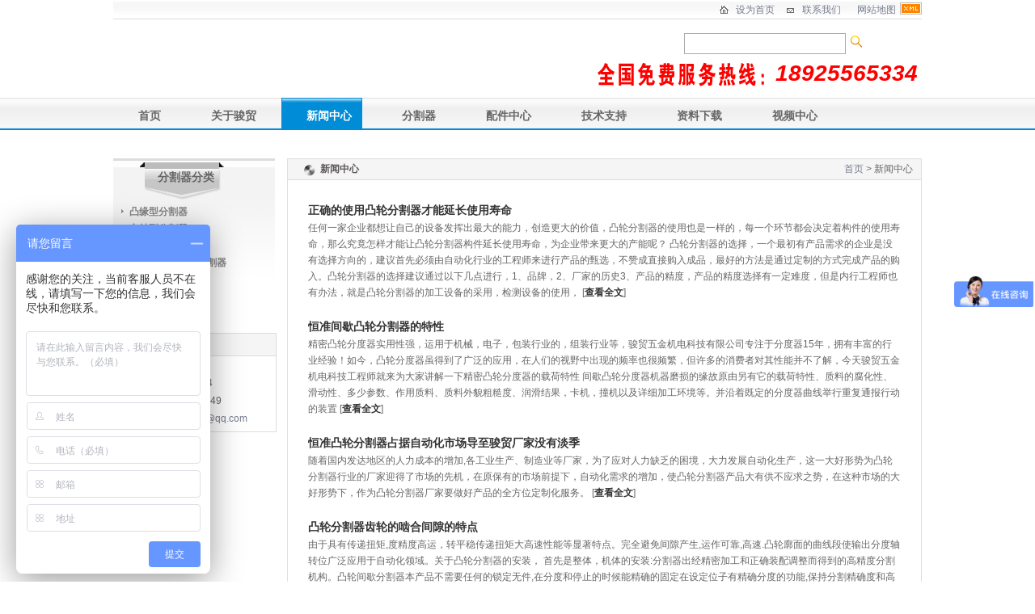

--- FILE ---
content_type: text/html
request_url: http://www.hzdex.com/channel-11-page10.html
body_size: 6199
content:
<!DOCTYPE html PUBLIC "-//W3C//DTD XHTML 1.0 Transitional//EN" "http://www.w3.org/TR/xhtml1/DTD/xhtml1-transitional.dtd">
<html xmlns="http://www.w3.org/1999/xhtml">
<head>
<meta http-equiv="Content-Type" content="text/html; charset=utf-8" />
<title>分割器技术,分度盘技术,分度器资讯,凸轮分割器新闻</title>
<meta name="description" content="东莞市骏贸五金机电设备有限公司已经实现分割器产品模组化，标准化的设计，提高安装的便利性，更使产业机械精度品质达到国际水准。公司拥有健全的计算器系统，拥有多年的设计，生产，维修经验，分割器技术力量雄厚。" />
<meta name="keywords" content="分割器技术,分度盘产品技术,分度器产品技术,凸轮分割器产品技术" />
<meta name="robots" content="all" />
<link href="http://www.hzdex.com/skin/nitc5/cn/style/style.css" type="text/css" rel="stylesheet" />
<link href="http://www.hzdex.com/skin/nitc5/cn/style/common.css" type="text/css" rel="stylesheet" />
<script type="text/javascript" src="http://www.hzdex.com/js/common.js"></script>

<link href="http://www.hzdex.com/js/search.css" type="text/css" rel="stylesheet" />
<script type="text/javascript" src="http://www.hzdex.com/js/ajax.js"></script>
<script type="text/javascript" src="http://www.hzdex.com/js/prototype.js"></script>
<script type="text/javascript" src="http://www.hzdex.com/js/search.js"></script>

			<script type="text/javascript">
				Event.observe(window, 'load', function() {
					new Search($('searchinput'), $('autocompletepanel'));
				});
				
			</script>

<link rel="stylesheet" type="text/css" href="http://www.hzdex.com/skin/nitc5/cn/style/ddlevelsmenu-base.css" /> <link rel="stylesheet" type="text/css" href="http://www.hzdex.com/skin/nitc5/cn/style/ddlevelsmenu-sidebar.css" /> <script type="text/javascript" src="http://www.hzdex.com/js/ddlevelsmenu.js"></script>
</head>
<body>

<div class="wrapper">
<!--[if lte IE 6]> 
	<script src="http://www.hzdex.com/skin/nitc5/cn/js/DD_belatedPNG.js"></script>
	<script>DD_belatedPNG.fix('.png');DD_belatedPNG.fix('img');DD_belatedPNG.fix('.ban');DD_belatedPNG.fix('.telme');DD_belatedPNG.fix('.searchbtn');
	</script>
	<![endif]-->
<script src="http://www.hzdex.com/js/jquery.min.js" type="text/javascript"></script>
<script src="http://www.hzdex.com/skin/nitc5/cn/js/jqselect.js" type="text/javascript"></script>
	<script type="text/javascript">
	<!--
	$(document).ready(function() {
		$("#ee").selectbox();
	});
	//-->
	</script>
<div class="meta">
	<div class="metainner">
    	<p></p>
        <ul>
			<li id="t4"><a href="http://www.hzdex.com/sitemap.xml"><img src="http://www.hzdex.com/skin/nitc5/cn/images/sitemap.gif" alt="xml" /></a> <a href="sitemap.html">网站地图</a>  </li>
			<li id="t2"><a href="/contact-us.html" rel="nofollow">联系我们</a></li>
			<li id="t1"><a href="javascript:void(0);" target="_self" onclick="javascript:SetHome(this,'http://www.hzdex.com')">设为首页</a></li>
        </ul>
	</div>
</div>
<div class="header">
	<div class="logo">
	</div>
	<div class="headerright">
		<form name="searchform" action="http://www.hzdex.com/search.php" method="get">
			<div class="select">
				<select id="ee" style="DISPLAY: none" name="category">
				<option value="0">所有分类</option>
									<option value="1" >凸缘型分割器</option>
									<option value="2" >心轴型分割器</option>
									<option value="3" >平台桌面型分割器</option>
									<option value="4" >超薄平台桌面型分割器</option>
									<option value="5" >平板共轭型分割器</option>
									<option value="6" >升降摇摆型分割器</option>
								</select>
			</div>
		<input type="hidden" value="2" name="language" />
		<div class="inputtext"><input type="text"  name="searchText" id="searchText" value="" /></div>
		<input name="submit" type="submit"  class="searchbtn" />
		</form>		
		<div class="telme">18925565334</div>
	</div>
	<div class="clear"></div>
</div><div class="nav">
	<div class="nav_mid" id="ddtopmenubar">
	<ul>
        		<li ><a href="http://www.hzdex.com"  >首页</a></li>
        		<li ><a href="http://www.hzdex.com/about-us.html"  >关于骏贸</a></li>
        		<li class='current'><a href="http://www.hzdex.com/channel-11.html"  >新闻中心</a></li>
        		<li ><a href="http://www.hzdex.com/products.html"  >分割器</a></li>
        		<li ><a href="http://www.hzdex.com/channel-12.html"  >配件中心</a></li>
        		<li ><a href="http://www.hzdex.com/channel-10.html"  >技术支持</a></li>
        		<li ><a href="http://www.hzdex.com/download.html"  >资料下载</a></li>
        		<li ><a href="http://www.hzdex.com/news.html"  >视频中心</a></li>
        		<li ><a href="http://www.hzdex.com/channel-9.html"  >产品应用</a></li>
        		<li ><a href="http://www.hzdex.com/contact-us.html"  >联系我们</a></li>
        		<li ><a href="http://www.hzdex.com/links.html"  >友情链接</a></li>
        	</ul>
  </div>
</div>
<div class="main">
	<div class="right">
		<div class="page">
            <div class="maintitle">
                <p>新闻中心</p>
				<div class="crumbs">
					<a href="http://www.hzdex.com">首页</a> &gt; 新闻中心				</div>
            </div>
            			<div class="list">
				<ul>
								<li>
								<p><a href="http://www.hzdex.com/channel/content-703.html" title="">正确的使用凸轮分割器才能延长使用寿命</a></p>
				任何一家企业都想让自己的设备发挥出最大的能力，创造更大的价值，凸轮分割器的使用也是一样的，每一个环节都会决定着构件的使用寿命，那么究竟怎样才能让凸轮分割器构件延长使用寿命，为企业带来更大的产能呢？
    凸轮分割器的选择，一个最初有产品需求的企业是没有选择方向的，建议首先必须由自动化行业的工程师来进行产品的甄选，不赞成直接购入成品，最好的方法是通过定制的方式完成产品的购入。凸轮分割器的选择建议通过以下几点进行，1、品牌，2、厂家的历史3、产品的精度，产品的精度选择有一定难度，但是内行工程师也有办法，就是凸轮分割器的加工设备的采用，检测设备的使用，				[<a href="http://www.hzdex.com/channel/content-703.html">查看全文</a>] </li>
								<li>
								<p><a href="http://www.hzdex.com/channel/content-691.html" title="">恒准间歇凸轮分割器的特性</a></p>
				精密凸轮分度器实用性强，运用于机械，电子，包装行业的，组装行业等，骏贸五金机电科技有限公司专注于分度器15年，拥有丰富的行业经验！如今，凸轮分度器虽得到了广泛的应用，在人们的视野中出现的频率也很频繁，但许多的消费者对其性能并不了解，今天骏贸五金机电科技工程师就来为大家讲解一下精密凸轮分度器的载荷特性
     间歇凸轮分度器机器磨损的缘故原由另有它的载荷特性、质料的腐化性、滑动性、多少参数、作用质料、质料外貌粗糙度、润滑结果，卡机，撞机以及详细加工环境等。并沿着既定的分度器曲线举行重复通报行动的装置				[<a href="http://www.hzdex.com/channel/content-691.html">查看全文</a>] </li>
								<li>
								<p><a href="http://www.hzdex.com/channel/content-690.html" title="">恒准凸轮分割器占据自动化市场导至骏贸厂家没有淡季</a></p>
				随着国内发达地区的人力成本的增加,各工业生产、制造业等厂家，为了应对人力缺乏的困境，大力发展自动化生产，这一大好形势为凸轮分割器行业的厂家迎得了市场的先机，在原保有的市场前提下，自动化需求的增加，使凸轮分割器产品大有供不应求之势，在这种市场的大好形势下，作为凸轮分割器厂家要做好产品的全方位定制化服务。				[<a href="http://www.hzdex.com/channel/content-690.html">查看全文</a>] </li>
								<li>
								<p><a href="http://www.hzdex.com/channel/content-689.html" title="">凸轮分割器齿轮的啮合间隙的特点</a></p>
				由于具有传递扭矩,度精度高运，转平稳传递扭矩大高速性能等显著特点。完全避免间隙产生,运作可靠,高速.凸轮廓面的曲线段使输出分度轴转位广泛应用于自动化领域。关于凸轮分割器的安装， 首先是整体，机体的安装:分割器出经精密加工和正确装配调整而得到的高精度分割机构。凸轮间歇分割器本产品不需要任何的锁定无件,在分度和停止的时候能精确的固定在设定位子有精确分度的功能,保持分割精确度和高扭矩力,确保重负载的能力,专业事凸轮分割器的研究开发制造性企业,分割器主要是实现间歇运动.				[<a href="http://www.hzdex.com/channel/content-689.html">查看全文</a>] </li>
								<li>
								<p><a href="http://www.hzdex.com/channel/content-688.html" title="">间歇凸轮分割器的轴承要怎么来更换</a></p>
				滚针轴承式凸轮间歇分割器这种工业设备的重要组成部分，如果当滚针轴承出现意外情况或者是有破损的情况那么就必须要进行更换，否则该工业设备就不能够继续工作了，那么更换滚针轴承有哪几种方法呢？

   哪一种方法最为简单和方便呢！目前为止，凸轮间歇分割器更换滚针轴承的方法有两种，一种是将输出端松开然后将走取出来，再不松动后端的压盖的情况下，再装入新的轴承，并且保持位置不变，第二种方法是松开输出轴之后，将后端的螺母锁紧，并且将前端的输出套也锁紧，然后将轴承取出再进行更换。				[<a href="http://www.hzdex.com/channel/content-688.html">查看全文</a>] </li>
								<li>
								<p><a href="http://www.hzdex.com/channel/content-687.html" title="">东莞高转速凸轮分割器是现代社会的必然产物</a></p>
				东莞高转速凸轮分割器是现代社会的必然产物，也是自动化的世界，但这并不意味着未来的世界一定会是灰色冰冷的钢铁世界。相反，我们的技术所引导的未来，朝向的正是一种新生物文明。
   最近几年，中国超过日本成为全球最大的带有凸轮分割器机器人买家。据统计，2013年，全球每售出5台凸轮分割器机器人，便有1台被中国人买走。在珠三角地区，企业使用凸轮分割器机器人每年的增长速度为30%~60%。虽然速度增长如此之快，但在中国真正的爆发可能还需要五到十年。				[<a href="http://www.hzdex.com/channel/content-687.html">查看全文</a>] </li>
								<li>
								<p><a href="http://www.hzdex.com/channel/content-678.html" title="">东莞恒准凸轮分割器引领自动化行业先驱</a></p>
				科技自动化行业的发展，使得互联网成为了几乎所有产品的市场销售媒介，作为恒准凸轮分割器厂家都把电子商务作为开拓新市场的一个新的转折点，走进新的发展时期同时结合互联网创新发展模式非常重要，但是，要打造品牌树立形象绝不是简单的事。				[<a href="http://www.hzdex.com/channel/content-678.html">查看全文</a>] </li>
								<li>
								<p><a href="http://www.hzdex.com/channel/content-677.html" title="">东莞凸轮分割器的品质应该从这几方面检查</a></p>
				东莞凸轮分割器是一种遍及各种自动化机器的一种部件，凸轮分割器的好坏直接关系到机械能否正常生产，因此用户如何辨别出好坏很重要，如何认出不合格的凸轮分割器呢？下面骏贸五金机电的工程师就来为大家说一下：
东莞凸轮分割器是一种具有精度高、传送扭炬大、高速性能好、寿命长、噪音低、定位时自锁等优势的部件，在购买时虽然精度、传送扭炬大、高速性能好、寿命长这些方面无法直接判断，				[<a href="http://www.hzdex.com/channel/content-677.html">查看全文</a>] </li>
								<li>
								<p><a href="http://www.hzdex.com/channel/content-676.html" title="">微型凸轮分割器的一些要注意的地方，你必须知道</a></p>
				像微型凸轮分割器这种产品，在很多个领域得到了使用，而且这种产品还是受到了很多的欢迎。因此，要是想买到高品质的产品，都是要从好几个方面看了。
首先，也就是从凸轮分割器选型上去判断了。因为型号不一样，也就是会导致应用到范围出现偏差。微型凸轮分割器这种产品，在使用的时候也是有很多需要知道的事情，尤其是在注油方面了。毕竟，这种机器并不是充电产品。首先，在使用之前，都是要加油的，而且还是要保证，所加注的油量是足够的。				[<a href="http://www.hzdex.com/channel/content-676.html">查看全文</a>] </li>
								<li>
								<p><a href="http://www.hzdex.com/channel/content-675.html" title="">掌握这3大点，使用国产弧面凸轮分割器无后顾之忧</a></p>
				东莞恒准凸轮科技是专业从事国产弧面凸轮分割器研发、生产的制造商。对凸轮分割器的各个部件如专家医生一样，了如指掌。可为您排除凸轮分割器各方面的故障！下面就来盘点一下国产弧面凸轮分割器在使用时应注意的3大要点：				[<a href="http://www.hzdex.com/channel/content-675.html">查看全文</a>] </li>
								</ul>
				<div class="function">
					<div class="pageNav">第10 页 共59 页  <a href='http://www.hzdex.com/channel-11.html'>首页</a> <a href='http://www.hzdex.com/channel-11-page9.html'>上一页</a> <a href='http://www.hzdex.com/channel-11-page6.html'>6</a> <a href='http://www.hzdex.com/channel-11-page7.html'>7</a> <a href='http://www.hzdex.com/channel-11-page8.html'>8</a> <a href='http://www.hzdex.com/channel-11-page9.html'>9</a> <a href="#" class="current">10</a> <a href='http://www.hzdex.com/channel-11-page11.html'>11</a> <a href='http://www.hzdex.com/channel-11-page12.html'>12</a> <a href='http://www.hzdex.com/channel-11-page13.html'>13</a> <a href='http://www.hzdex.com/channel-11-page14.html'>14</a> <a href='http://www.hzdex.com/channel-11-page15.html'>15</a>  <a href='http://www.hzdex.com/channel-11-page11.html'>下一页</a> <a href='http://www.hzdex.com/channel-11-page59.html'>尾页</a> </div>				</div>
			</div>
				        </div>
	</div>
	<div class="left">
<div class="markermenu" id="ddtopmenubar1">
	<p>分割器分类</p>
	<ul class="level1"><li><a href="http://www.hzdex.com/category-1.html" title="凸缘型分割器"  >凸缘型分割器</a></li>
<li><a href="http://www.hzdex.com/category-2.html" title="心轴型分割器"  >心轴型分割器</a></li>
<li><a href="http://www.hzdex.com/category-3.html" title="平台桌面型分割器"  >平台桌面型分割器</a></li>
<li><a href="http://www.hzdex.com/category-4.html" title="超薄平台桌面型分割器"  >超薄平台桌面型分割器</a></li>
<li><a href="http://www.hzdex.com/category-5.html" title="平板共轭型分割器"  >平板共轭型分割器</a></li>
<li><a href="http://www.hzdex.com/category-6.html" title="升降摇摆型分割器"  >升降摇摆型分割器</a></li>
</ul></div>


<div class="briefcontact">
	<p>联系我们</p>
	<ul>
		<li><p>联系人:</p><span>林生</span></li>
        		<li class="tel"><p>电话:</p><span>18925565334</span></li>
        		<li class="tel"><p>传真:</p><span>0769-85384949</span></li>
        		<li><p>邮箱:</p><span><a href="mailto:1638292285@qq.com">1638292285@qq.com</a></span></li>
                <dl>
		
		

	
		

		</dl>
	</ul>

	
</div></div>
	<div class="clear"></div>
	<div class="mainfoot"></div>	
</div>
<div class="clear"></div>
</div>
<div class="footer_bg">
<div class="footer">
	    <div class="copyright">
        <span>
        	 Copyright &copy; 2012 - 2013> 东莞市骏贸五金机电有限公司 版权所有  <script src="http://s14.cnzz.com/stat.php?id=5025538&web_id=5025538&show=pic" language="JavaScript"></script>        </span>
<div class="links">
		<p>公司经营产品分类:</p>
       	
						<ul>
							<li><a href="http://www.hzdex.com" target="_blank">凸轮分割器</a></li>		
								<li><a href="http://www.hzdex.com" target="_blank">分度盘</a></li>		
								<li><a href="http://www.hzdex.com/products.html" target="_blank">分割器</a></li><li>凸轮间歇分割器</li><li>间歇分割器</li><li>高速精密分割器等</li>
							</ul>	
		
	</div>
    </div>
</div>
</div>
<script>

var searchinputObj = document.getElementById('searchinput');
panelObjX = getX(searchinputObj);
panelObjY = getY(searchinputObj) + 24;

document.getElementById('autocompletepanel').style.left = panelObjX + 'px';
document.getElementById('autocompletepanel').style.top = panelObjY + 'px';

</script>
<script type="text/javascript">
			var _bdhmProtocol = (("https:" == document.location.protocol) ? " https://" : " http://");
		document.write(unescape("%3Cscript src='" + _bdhmProtocol + "hm.baidu.com/h.js%3Fc7b07a56884d49bc4e575e21a3851c4f' type='text/javascript'%3E%3C/script%3E"));
</script></body>
</html>

--- FILE ---
content_type: text/css
request_url: http://www.hzdex.com/skin/nitc5/cn/style/style.css
body_size: 2756
content:
/*maintitle 栏目页栏目标题*/
.maintitle{
	height:25px;
	line-height:25px;
	clear:both;
	background:#f5f5f5;
	border:1px #dddddd solid;
	border-left:0px;
	border-right:0px;
	overflow:hidden;
	}
.maintitle p{
	float:left;
	font-weight:bold;
	font-size:12px;
	color:#5b5857;
	text-indent:30px;
	background:#f5f5f5 url(../images/main_li.png) no-repeat 20px 7px;
	padding:0px 10px;
	height:25px;
	line-height:25px;
	width:40%;
	overflow:hidden;
	}
.maintitle span{
	float:right;
	font-family:"arial";
	padding-right:5px;
	border-right:1px #fff solid;
	}
/*about 公司简介模块*/
.about{
	margin:25px;
	}
.about dt{
	text-align:center;
	height:25px;
	line-height:25px;
	background:#faf7f4;
	color:#999;
	margin-bottom:10px;
	}
.about dt a{
	margin:0px 5px;
	}
.about dd{
	text-align:left;
	font-size:14px;
	line-height:20px;
	padding-top:10px;
	}
.about dd p{
	font-size:14px;
	margin-bottom:20px;
	}
.company{
	margin:25px;
	}
.company li{
	line-height:21px;
	color:#666;
	border-bottom:1px #ddd dotted;
	}
.company li p{
	width:90px;
	float:left;
	font-weight:bold;
	}
/*product 产品模块*/
.product{
	margin:25px;
	}
/*ppics 产品图片列表展示模块*/
.ppics{
	float:left;
	width:100%;
	margin-bottom:20px;
	}
.ppics li{
	width:120px;
	height:150px;
	float:left;
	text-align:center;
	margin:20px 10px 0 15px!important;
	margin:20px 10px 0 11px;
	overflow:hidden;
	}
.ppics li p {
	width:118px;
	height:118px;
	text-align:center;
	border:1px #ddd solid;
	vertical-align: middle;
	overflow:hidden;
	}
.ppics li img{
	vertical-align:middle;
	margin:4px;
	}
.ppics li span{
	width:110px;
	display:block;
	line-height:22px;
	height:22px;
	margin-top:5px;
	font-size:12px;
	text-align:left;
	overflow:hidden;
	}
.ppics li span input{
	float:left;
	}
	/*cpics 栏目图片列表展示模块*/
.cpics ul{
    margin-bottom:40px;
    *margin-bottom:20px;
	float:left;
	}
.cpics li{
	width:210px;
	height:250px;
	float:left;
	margin-left:20px!important;
	margin-left:20px;
	margin-top:20px;
	overflow:hidden;
	}
.cpics li p{
	width:208px;
	height:208px;
	text-align:center;
	border:1px #ddd solid;
	vertical-align:middle;
	overflow:hidden;
	}
.cpics li img{
	vertical-align:middle;
	margin:4px;
	}
.cpics li span{
	display:block;
	line-height:22px;
	height:22px;
	margin-top:5px;
	font-size:12px;
	text-align:left;
	overflow:hidden;
	}
.cpics li span input{
	float:left;
	}
/*ptxts 产品图文列表展示模块*/
.ptxts{
	clear:both; 
	margin:10px;
	}
.ptxts li { 
	width:47%; 
	height:150px; 
	line-height :16px; 
	text-align:left; 
	float:left;
	overflow:hidden; 
	margin-top:10px; 
	margin-right:15px; 
	} 
.ptxts li p { 
	width:118px;
	height:118px;
	text-align:center;
	border:1px #ddd solid;
	vertical-align: middle;
	overflow:hidden;
	float:left;
	margin-right:15px;
	} 
.ptxts li p img{
	vertical-align:middle;
	margin:4px;
	}
.ptxts li a:link,.ptxts li a:visited{
	color:#000000;
	font-weight:bold;
	font-size:12px;
	text-decoration:underline;
	}
.ptxts li a:hover { 
	color:#0066cc; 
	font-weight:bold; 
	font-size:12px; 
	text-decoration:none; 
	} 
.ptxts li span { 
	display:block; 
	line-height:16px;
	margin-top:10px;
	text-overflow:ellipsis;
	} 
.ptxts li input{
	float:left;
	}
.ptxts dl{
	height:24px;
	margin-top:10px;
	overflow:hidden;
	}
.ptxts dl dd{
	line-height:26px;
	float:left;
	font-weight:normal;
	text-align:center;
	margin-right:5px;
	background: url(../images/ico.gif) 0px -200px no-repeat;
	width:70px;
	height:24px;
	}
.ptxts dl dd a,.ptxts dl dd a:link,.ptxts dl dd a:visited{
	width:70px;
	height:24px;	
	color:#333;
	font-size:12px;
	font-weight:normal;
	text-decoration:none;
	}
.ptxts dl dd a:hover{
	font-size:12px;
	color:#0066cc;
	font-weight:normal;
	}
/*contactnow 产品联系导示条*/
.contactnow{
	background:#eee;
	height:25px;
	line-height:25px;
	overflow:hidden;
	clear:both;
	}
.contactnow li{
	float:left;
	margin-left:10px;
	font-weight:bold;
	height:25px;
	line-height:25px;
	}
.contactnow li input{
	border:0px;
	margin-top:3px;
	height:18px;
	overflow:hidden;
	}
/*productsdetail 产品详细页模块*/
.productsdetail{
	margin:25px;
	}
.productsdetail .productsdetailinfo{
	clear:both;
	height:100%;
	overflow:hidden;
	}
.productsdetail .productsdetailinfo .left{
	border:0px;
	float:left;
	width:350px;
	overflow:hidden;
	padding:0px;
	margin-left:40px!important;
	margin-left:20px;
	}
.productsdetail .productsdetailinfo .left p{
	width:335px;
	height:280px;
	text-align:center;
	border:1px #ddd solid;
	vertical-align: middle;
	overflow:hidden;
	margin:0px;
	}
.productsdetail .productsdetailinfo .left span{
	display:block;
	text-align:center;
	line-height:25px;
	}
.productsdetail .productsdetailinfo .left p img{
    overflow:hidden;
	vertical-align:middle;
	margin:5px;
	}
.productsdetail .productsdetailinfo .left ul{
	margin-left:28px;
	margin-top:10px;
	clear:both;
	}
.productsdetail .productsdetailinfo .left li{
	width:60px;
	float:left;
	margin-bottom:10px;
	}
.productsdetail .productsdetailinfo .left li p{
	width:40px;
	height:40px;
	text-align:center;
	border:1px #ddd solid;
	vertical-align: middle;
	overflow:hidden;
	}
.productsdetail .productsdetailinfo .left li p img{
    overflow:hidden;
	vertical-align:middle;
	margin:2px;
	}
.productsdetail .productsdetailinfo .right{
	float:right;
	width:330px;
	overflow:hidden;
	}
.productsdetail .productsdetailinfo b{
	font-size:14px;
	line-height:30px;
	}
.productsdetail .productsdetailinfo .right li{
	border-bottom:1px #ddd dotted;
	clear:both;
	height:auto;
	line-height:18px;
	}
.productsdetail .productsdetailinfo .right li p{
	float:left;
	margin-right:10px;
	}
.productsdetail .productsdetailinfo .right li a{
	font-weight:bold;
	}
.productsdetail .productsdetailinfo .right .abstract{
	line-height:16px;
	margin-top:10px;
	margin-bottom:10px;
	}
.productsdetail .inquiry{
	margin:0px;
	}

.info{
	clear:both;
	margin-bottom:10px;
	line-height:16px;
	margin-top:10px;
	}
.info dt, .newsrelated p{
	font-size:16px;
	font-weight:bold;
	color:#000000;
	height:30px;
	line-height:30px;
	border-bottom:1px #ddd solid;
	width:100%;
	overflow:hidden;
	}
.info dt span{
	float:left;
	}
.info dt img{
	float:right;
	margin-top:7px;
	margin-left:5px;
	}
.info dd{
	margin-top:10px;
	margin-bottom:10px;
	}
/*list 文章列表页*/
.list{
	margin:25px;
	}
.list li{
	line-height:20px;
	margin-bottom:20px;
	clear:both;
	float:left;
	width:100%;
	overflow:hidden;
	}
.list li img {
     border:1px solid #EEEEEE;
     float:left;
     margin:0 15px 0 0;
     padding:2px;
    }
.list li p{
	line-height:24px;
	height:24px;
	overflow:hidden;
	text-overflow:ellipsis;
	}
.list a:link,.list a:visited{
	font-weight:bold;
	color:#333;
	}
.list a:hover{
	font-weight:bold;
	color:#0066cc; 
	}
.list p a:link,.list p a:visited{
	font-size:14px;
	font-weight:bold;
	color:#333;
	}
.list p a:hover{
	font-size:14px;
	font-weight:bold;
	color:#0066cc; 
	}
/*newsdetail 文章详细页*/
.newsdetail{
	margin:25px;
	}
.newsdetail .newstitle{
	line-height:25px;
	margin-bottom:10px;
	font-weight:normal;
	font-size:20px;
	text-align:center;
	}
.newsdetail dt{
	text-align:center;
	height:25px;
	line-height:25px;
	background:#faf7f4;
	color:#999;
	margin-bottom:5px;
	overflow:hidden;
	}
.newsdetail dt a{
	margin:0px 5px;
	}
.newsdetail dd{
	text-align:left;
	font-size:14px;
	line-height:20px;
	padding:0px;
	}
.newsdetail dd p{
	font-size:14px;
	margin-bottom:20px;
	}
/*newsrelated 相关文章模块*/
.newsrelated{
	height:100%;
	margin-bottom:10px;
	}
.newsrelated ul{
	margin:10px 0px;
	}
.newsrelated li{
	background:url(../images/ico.gif) 0px -550px no-repeat;
	text-indent:10px;
	height:20px;
	line-height:20px;
	width:48%;
	overflow:hidden;
	white-space:nowrap;
	text-overflow:ellipsis;
	float:left;
	}
/*inquiry 咨询模块*/
.inquiry{
	margin:25px;
	}
.inquiry p{
	font-size:14px;
	font-weight:bold;
	height:30px;
	line-height:30px;
	border-bottom:1px #ddd solid;
	color:#000000;
	margin-top:20px;
	clear:both;
	}
.inquiry ul{
	margin-top:20px;
	clear:both;
	}
.inquiry li{
	clear:both;
	margin-top:5px;
	display:block;
	height:100%;
	}
.inquiry li p{
	font-size:12px;
	font-weight:bold;
	height:30px;
	line-height:30px;
	border:0px;
	float:left;
	width:150px;
	text-align:right;
	margin:0px;
	margin-right:10px;
	}
.inquiry li p font{
	height:30px;
	line-height:30px;
	margin-right:5px;
	}
.inquiry li span{
	float:left;
	line-height:18px;
	display:block;
	width:auto;
	}
.inquiry li span input,.inquiry li div{
	float:left;
	}
.inquiry li span label{
	float:left;
	line-height:25px;
	}
.inquiry li input{
	float:left;
	}
.inquiry li span img{
	float:left;
	margin-left:5px;
	}
/*inquirylist 咨询产品列表模块*/
.inquirylist li{
	line-height:25px;
	background:#edf5f7;
	border-bottom:1px #fff solid;
	height:25px;
	overflow:hidden;
	}
.inquirylist li p{
	float:left;
	width:25px;
	text-align:right;
	line-height:25px;
	padding-right:5px;
	background:#f8fbfc;
	height:25px;
	overflow:hidden;
	}
.inquirylist li dl{
	float:left;
	line-height:25px;
	height:25px;
	overflow:hidden;
	}
.inquirylist li dl dt{
	width:250px;
	float:left;
	border-left:1px #fff solid;
	line-height:25px;
	}
.inquirylist li dl dt p{
	float:left;
	background:none;
	padding:0px;
	margin-left:5px;
	}
.inquirylist li dl dt span{
	float:left;
	line-height:25px;
	padding-right:5px;
	width:200px;
	white-space:nowrap;
	overflow:hidden;
	text-overflow:ellipsis;
	}
.inquirylist li dl dd{
	width:130px;
	float:left;
	border-left:1px #fff solid;
	line-height:25px;
	padding-left:5px;
	text-align:center;
	white-space:nowrap;
	overflow:hidden;
	}
.inquirylist li dl dd input{
	float:left;
	width:60px;
	border:1px #c2e0e7 solid;
	margin-right:5px;
	margin-top:3px;
	background:#f8fbfc;
	}
/*contact 联系方式模块*/
.contact{
	padding:25px;
	height:100%;
	clear:both;
	}
.contact li{
	clear:both;
	padding:5px 0;
	}
.contact li span{
	width:100px;
	height:50px;
	float:left;
	}
.contact li p{
	float:left;
	width:68%;
	}
.contact li p b{
	display:block;
	clear:both;
	color:#666666;
	font-size:14px;
	line-height:25px;
	margin-bottom:5px;
	}
.contact .department{
	width:100%;
	overflow:hidden;
	}
.contact .department .departmentname{
	font-size:14px;
	line-height:21px;
	margin-top:10px;
	border-top:1px dashed #ccc;
}
/*sitemap 网站地图*/
.sitemap{
	margin:25px;
	}
.sitemap p{
	font-size:14px;
	font-weight:bold;
	height:30px;
	line-height:30px;
	border-bottom:1px #ddd solid;
	color:#000000;
	margin-top:20px;
	clear:both;
	}
.sitemap ul{
	clear:both;
	}
.sitemap li{
	font-weight:bold;
	line-height:30px;
	clear:both;
	text-indent:10px;
	}
.sitemap li a{
	float:left;
	white-space:nowrap;
	}
.sitemap li ul li{
	font-weight:normal;
	line-height:20px;
	margin-right:20px;
	float:left;
	clear:none;
	margin-top:0px;
	background:none;
	}
/*function 翻页展示模块*/
.function { 
	clear:both; 
	text-align:center;
	margin:20px 0px;
	color:#040404;
	} 
.function a:link, .function a:visited { 
	padding:2px 5px; 
	font-weight:normal;
	background:#f6f6f6; 
	border:1px #dddddd solid; 
	text-decoration:none;
	color:#040404;
	} 
.function a:hover { 
	background:#ffdf7e; 
	font-weight:normal;
	border:1px #ffd000 solid; 
	text-decoration:none;
	color:#cc0000;
	} 
.function a.current:link, .function a.current:visited{ 
	background:none; 
	border:0; 
	text-decoration:none;
	margin:1px;
	} 
.function a.current:hover { 
	background:#ffdf7e; 
	border:1px #ffd000 solid; 
	text-decoration:none;
	color:#cc0000;
	margin:0;
	} 
/*categoriespicshow 相关产品滚动效果*/
.categoriespicshow{
	clear:both;
	height:105px;
	overflow:hidden;
	margin:20px;
	}
.infiniteCarousel {
	width: 708px;
	position: relative;
	}
.infiniteCarousel .wrapper {
	width: 628px; 
	overflow: auto;
	height: 105px;
	margin: 0 40px;
	position: absolute;
	top: 0;
	}
.infiniteCarousel ul a img {
	border: 5px solid #eee;
	-moz-border-radius: 5px;
	-webkit-border-radius: 5px;
	}
.infiniteCarousel .wrapper ul {
	width: 4000px;
	list-style-image:none;
	list-style-position:outside;
	list-style-type:none;
	margin:0;
	padding:0;
	position: absolute;
	top: 0;
	}
.infiniteCarousel ul li {
	display:block;
	float:left;
	padding: 10px;
	height: 85px;
	width: 85px;
	}
.infiniteCarousel ul li img {
    -webkit-transition: border-color 400ms;
	}
.infiniteCarousel ul:hover li:hover img {
	border-color: #aaa;
	}
.infiniteCarousel ul li a img {
	display:block;
	}
.infiniteCarousel .arrow {
	display: block;
	height: 36px;
	width: 37px;
	background: url(../images/arrow.png) no-repeat 0 0;
	text-indent: -999px;
	position: absolute;
	top: 37px;
	cursor: pointer;
	outline: 0;
	}
.infiniteCarousel .forward {
	background-position: 0 0;
	right: 0;
	}
.infiniteCarousel .back {
	background-position: 0 -72px;
	left: 0;
	}
.infiniteCarousel .forward:hover {
	background-position: 0 -36px;
	}
.infiniteCarousel .back:hover {
	background-position: 0 -108px;
	}	
	




--- FILE ---
content_type: text/css
request_url: http://www.hzdex.com/skin/nitc5/cn/style/common.css
body_size: 4523
content:
@charset "utf-8";
/*Global 网站全局CSS*/
body, td, th ,div, ul, li, p{ 
	color:#666; 
	font-size:12px;
	font-family:arial;
	} 
body { 
	margin-left:0; 
	margin-top:0; 
	margin-right:0; 
	margin-bottom:0;
	background:url(../images/body_li.png) repeat-x 0px 123px;
	} 
ul, li, p, dl, dt, dd, h1,h2,h3,h4,h5,h6, form{ 
	list-style-type:none; 
	padding:0; 
	margin:0; 
	} 
img{
	padding:0; 
	margin:0; 
	border:0;
	}
a:link { 
	color:#777B8F; 
	font-family:arial; 
	text-decoration:none;
	} 
a:visited { 
	color:#777B8F; 
	font-family:arial; 
	text-decoration:none;
	} 
a:hover { 
	color:#0066cc; 
	text-decoration:none; 
	font-family:arial; 
	} 
.clear{
	clear:both;
	}
.freeheight{
	height:10px;
	overflow:hidden;
	}
/*wrapper 网站外框架*/	
.wrapper {
1000px;
	margin:0px auto;
}
/*meta 顶部描述模块*/
.meta{
	height:24px;
	clear:both;

	}
.metainner{
	background:#fff url(../images/main.gif) repeat-x;
	width:1000px;
	height:24px;
	text-indent:5px;
	line-height:24px;
	margin:0px auto;
	color:#999;
	white-space:nowrap;
	text-overflow:ellipsis;
	}
.metainner p{
	float:left;
	overflow:hidden;
	white-space:nowrap;
	text-overflow:ellipsis;
	}
.metainner ul{
	}
.metainner li{
	float:right;
	margin-left:10px!important;
	margin-left:5px;
	}
.metainner #t1{
	background:url(../images/ico.gif) 4px 7px no-repeat;
	}
.metainner #t2{
	background:url(../images/ico.gif) -135px 7px no-repeat;
	}
.metainner #t3{
	background:url(../images/ico.gif) 3px -93px no-repeat;
	}
.metainner #t4{
	width:90px;
	}
.metainner #t4 a{
	float:right;
	margin-left:0px;
	}
.metainner #t4 img{
	width:27px;
	height:15px;
	margin-top:3px;
	}
.metainner a{
	margin-left:19px;
	}
.metainner a:link,.headright a:visited{
	text-decoration:none;
	}
.metainner a:hover{
	text-decoration:underline;
	}

/*header 网站头部模块*/
.header{
	width:1000px;
	height:97px;
	margin:0px auto;
	overflow:hidden;
	clear:both;
	}
.header .logo{
	width:500px;
	float:left;
	height:97px;
	overflow:hidden;
	}
.header .logo img{
	margin-top:5px;
	}
.headerright{
	float:right;
	width:435px;
	overflow:hidden;
	margin-top:15px;
	}
.headerright .telme{
	background:url(../images/tel.png) no-repeat left center;
	height:38px;
	padding-left:225px;
	font-size:28px;
	line-height:38px;
	font-weight:bold;
	font-family:Arial, Helvetica, sans-serif;
	font-style: italic;
	float:right;
	color:#ff0000;
	margin-right:5px;
	*margin-right:20px;
	_margin-right:10px;
	margin-top:5px;
	}
.headerright .select {
	width:133px;
	float: left;
	margin-top:1px; 
	display:inline; 
	margin-right:8px;
	}
.selectbox { 
	border:none;  
	display: block; 
	padding-left:4px;
	width:130px; 
	cursor: pointer; 
	padding-top:2px; 
	height: 15px; 
	background:url(../images/search_value.png) no-repeat;
	color:#aaa;
	height:25px;
	line-height:25px;
	}
div.selectbox-wrapper {
	border-right: #aaa 1px solid; 
	border-top: #aaa 0px solid;
	border-left: #aaa 1px solid;
	width:129px; 
	border-bottom: #aaa 1px solid; 
	position: absolute; 
	background-color: #fff;
	text-align: left;
	margin-top:-3px;
	z-index:1000;
}
div.selectbox-wrapper ul li.selected {
	background-color: #000; color:#FFF;
	}
div.selectbox-wrapper ul li.current {
	color: #fff; background-color: #ccc;
}
div.selectbox-wrapper ul li {
	padding-right: 3px; 
	padding-left: 3px; 
	padding-bottom: 3px; 
	width:123px; 
	cursor: pointer; 
	line-height: 20px; 
	padding-top: 3px
}
.inputtext input{
	width:188px;
	height:22px;
	border:1px solid #aaa;
	line-height:22px;
	padding:0 5px;
	padding-top:2px;
	margin-top:2px;
	font-size:12px;
	color:#666;
	float:left;
	}
.searchbtn{ 
	width:16px;
	height:15px;
	border:0px;
	background:url(../images/btn.png) no-repeat;
	float:left;
	font-size:100em;
	cursor:pointer;
	margin:5px 0 0 5px;
	cursor:pointer;
	padding:0;
	}


/*nav 网站栏目导航条模块*/
/*nav 网站栏目导航条模块*/
.nav{
	width:100%;
	height:60px;
	background:url(../images/nav_bg.png) repeat-x;
		overflow:hidden;
	}
.nav_mid{
	width:1000px;
	height:60px;
	margin:0px auto;
	overflow:hidden;
	clear:both;
	}
.nav li{
	float:left;
	height:55px;
	line-height:45px;
	text-align:center;
	overflow:hidden;
	}
.nav li span{
	font-weight:bold;
	}
.nav li a:link,.nav li a:visited{
	font-size:14px;
	color:#666;
	text-decoration:none;
	font-weight:bold;
	padding:0 31px;
	height:45px;
	display:block;
	float:left;
	}
.nav li a:hover{
	color:#fff;
background:url(../images/hover.jpg) no-repeat;
	}
.nav .current{
background:url(../images/hover.jpg) no-repeat;
	}
.nav .current a:link, .nav .current a:visited{
	color:#fff;
	}
.nav .current a:hover{
	color:#FFFFFF;
	}
/*crumbs 网站次栏目导航*/
.crumbs{
	height:25px;
	line-height:25px;
	white-space:nowrap;
	overflow:hidden;
	text-align:right;
	float:right;
	margin-right:10px;
	_margin-right:5px;
	width:40%;
	overflow:hidden;
	}
/*ban 首页广告模块*/
.ban{
	width:1000px;
	height:320px;
	margin:0 auto;
	clear:both;
	margin-top:1px;
	overflow:hidden;	
	text-align:center;
	font-size:14px;
	}
/*search 搜索模块*/
.search{
	margin-top:25px;
	}
.search p,.contactindex p,.rss p{
	font-size:14px;
	font-weight:bold;
	line-height:27px;
	height:27px;
	color:#5b5857;
	text-indent:40px;
	background:#f5f5f5 url(../images/main_li.png) no-repeat 20px center;
	border:1px #dddddd solid;
	}
.search form{
	margin-top:10px;
	margin-left:10px;
	}
.search select{
	width:164px;
	overflow:hidden;
	}

.searchinput{
	border:1px #7f9db9 solid;
	width:110px;
	width:160px;
	margin-top:5px;
	}
.searhbt{
	width:67px;
	height:27px;
	line-height:27px;
	background:url(../images/ico.gif) 0px -350px no-repeat;
	border:0px;
	color:#fff;
	margin-top:5px;
	font-size:14px;
	}

/*main 主要框架*/
.main{
	width:1000px;
	margin:0px auto;
	clear:both;
	background:#fff;
	height:100%;
	}
/*left 主框架左侧*/
.main .left{
	width:202px;
	float:left;
	overflow:hidden;
	border-top:15px #fff solid;
	height:100%;
	}
/*sort 产品分类模块*/
.sort{
background:url(../images/fn.jpg) no-repeat;
height:206px;}
.sort p{
	font-size:14px;
	font-weight:bold;
	line-height:30px;
	height:30px;
	color:#5b5857;
	text-indent:25px;



	}
.sort ul{
	padding-top:10px;
	padding-left:10px;
background:url(../images/fn.jpg) no-repeat;
	border-top:0px;
	padding-bottom:10px;
	}
.sort ul li ul{border:0px; padding-bottom:0px;}
.sort li{
	width:170px;
	line-height:21px;
	overflow:hidden;
	white-space:nowrap;
	text-overflow:ellipsis;
	font-weight:bold;
	}
.sort li ul{ 
	margin-top:0px;
	padding-top:0;
	}
.sort li ul li{
	font-weight:normal;
	margin-top:0px;
	}
.sort li ul li a:link,.sort li ul li a:visited{
	background:none;
	padding-left:10px;
	font-size:12px;
	display:block;
	width:200px;
	overflow:hidden;
	white-space:nowrap;
	text-overflow:ellipsis;
	}
.sort li ul li a:hover{
	background:url(../images/ico.gif) 0px -150px no-repeat;
	background:none;
	color:#0066cc;
	}
.sort li a:link,.sort li a:visited{
	background:url(../images/ico.gif) 0px -500px no-repeat;
	padding-left:10px;
	color:#0066cc;
	}
.sort li a:hover{
	background:url(../images/ico.gif) 0px -150px no-repeat;
	padding-left:10px;
	color:#0066cc;
	}
/*briefcontact 侧边联系方式模块*/
.briefcontact p{
	font-size:14px;
	font-weight:bold;
	line-height:27px;
	height:27px;
	color:#5b5857;
	text-indent:25px;
	background:#f5f5f5 url(../images/main_li.png) no-repeat 10px center;
	border:1px #dddddd solid;
	}
.briefcontact{
	margin-top:10px;
	}
.briefcontact .mark a{
	margin-left:10px;
	height:25px;
	line-height:25px;
	}
.briefcontact ul{
	border-bottom:1px solid #ddd;
	border-left:1px solid #ddd;
	border-right:1px solid #ddd;
	padding-bottom:5px;
	}
.briefcontact li{
	clear:both;
	line-height:18px;
	overflow:hidden;
	}
.briefcontact img{
	margin-top:5px;
	margin-left:10px;
	}
.briefcontact li p{
	float:left;
	margin-top:0px;
	font-weight:bold;
	font-size:12px;
	height:22px;
	line-height:22px;
	border:0px;
	margin-right:5px;
	background:none;
	color:#333;
	text-indent:10px;
	}
.briefcontact .tel p{
	float:left;
	margin-top:0px;
	font-weight:bold;
	font-size:12px;
	height:22px;
	line-height:22px;
	border:0px;
	margin-right:5px;
	background:none;
	color:#333;
	width:40px;
	}
.briefcontact li span{
	float:left;
	margin-top:0px;
	font-weight:normal;
	font-size:12px;
	height:22px;
	line-height:22px;
	border:0px;
	}
/*首页4栏*/
#hzl4{
float:left;
width:1000px;
margin-top:10px;
overflow:hidden;

}
.briefcontact4 p{
padding-left:13px;
	font-size:14px;
	font-weight:bold;
	line-height:37px;
	height:37px;
	color:#008cd6;
	text-indent:25px;
	background:url(../images/k1.jpg) no-repeat;

	}
.briefcontact4{
float:left;
	background:url(../images/k1.jpg) no-repeat;
	margin-right:10px;
	width:242px;
	height:200px;
	}
.briefcontact4 .title span{
margin-left:80px;
font-family:"arial";
font-size:12px;
color:#CCCCCC;
	}
.briefcontact4 .mark a{
	margin-left:10px;
	height:25px;
	line-height:25px;
	}
.briefcontact4 ul{
padding-left:12px;
	padding-bottom:5px;
	}
.briefcontact4 li{
	clear:both;
	overflow:hidden;
	list-style: none;
display: block;
width: 200px;
height: 20px;
line-height: 20px;
text-indent: 12px;
background: url(../images/dd1.jpg) left center no-repeat;
	}
.briefcontact4 img{
	margin-top:5px;
	margin-left:10px;
	}
.briefcontact4 li p{
	float:left;
	margin-top:0px;
	font-weight:bold;
	font-size:12px;
	height:22px;
	line-height:22px;
	border:0px;
	margin-right:5px;
	background:none;
	color:#333;
	text-indent:10px;
	}
.briefcontact4 .tel p{
	margin-top:0px;

	font-weight:bold;
	font-size:12px;
	height:22px;
	line-height:22px;
	border:0px;
	margin-right:5px;
	background:none;
	color:#333;
	width:40px;
	}
.briefcontact4 li span{
	margin-top:0px;
	font-weight:normal;
	font-size:12px;
	height:22px;
	line-height:22px;
	border:0px;
	}	
	
	
	
.briefcontact40{
	float:right;
	width:242px;
	background:url(../images/k1.jpg) no-repeat;
	height:200px;
	}
.briefcontact40 p{
	font-size:14px;
	font-weight:bold;
	line-height:37px;
	height:27px;
color:#008cd6;
	text-indent:90px;
	}	
	.briefcontact40 ul{

	padding-bottom:5px;
	}
.briefcontact40 li{
	clear:both;
	line-height:18px;
	overflow:hidden;
	}
/*linkbar 侧边订阅模块*/
.linkbar p{
	font-size:14px;
	font-weight:bold;
	line-height:27px;
	height:27px;
	color:#5b5857;
	text-indent:40px;
	background:#f5f5f5 url(../images/main_li.png) no-repeat 20px center;
	border:1px #dddddd solid;
	}
.linkbar{
	margin-top:20px;
	}
.linkbar ul{
	margin-top:10px;
	margin-bottom:10px;
	margin-left:10px;
	}
.linkbar li{
	height:25px;
	overflow:hidden;
	}
/*right 主框架右侧**/
.main .right{
	width:785px;
	float:right;
	overflow:hidden;
	height:100%;
	margin-top:15px;
	}
/*main_mid 首页详细内容**/
.home_main{
	width:100%;

	}
.main_mid{
	background: url(../images/main.png) repeat-x left top;
	width:1000px;
	margin:0 auto;
	margin-top:10px;
	}

/*home_box 首页大容器*/
.home_box {
	margin-top:20px;
	}
.home_box .title{
	height:25px;
	line-height:25px;
	clear:both;
	background:url(../images/ico.gif) 0px -750px;
	}
.home_box .title p{
	float:left;
	font-weight:bold;
	font-size:12px;
	color:#fff;
	background:url(../images/ico.gif) 0px -700px;
	padding:0px 10px;
	border-left:1px #000 solid;
	border-right:1px #000 solid;
	}
.home_box .title span{
	float:right;
	font-family:"arial";
	padding-right:5px;
	border-right:1px #fff solid;
	}
.home_news{
border:#ddd solid 1px;
	width:310px;
	float:left;
	overflow:hidden;
	margin-left:15px;
	}
.home_news .newsimage{
	width:88%;
	overflow:hidden;
	margin:15px 0 -10px 0;
	}
.home_news .newsimage a{
	float:left;
	}
.home_news .newsimage img{
	overflow:hidden;
	}
.home_news .newsimage p{
	width:60%;
	float:right;
	overflow:hidden;
	}
.home_news .newsimage p a{
	float:left;
	height:21px;
	overflow:hidden;
	white-space:nowrap;
	width:100%;
	text-overflow:ellipsis;
	}
.home_news .home_news_top{
	width:290px;
	height:28px;
	overflow:hidden;
	padding:12px 0 0 20px;
	background:url(../images/main_li.png) no-repeat left center;
	color:#595756;
	font-size:14px;
	font-weight:bold;
	position:relative;
	}
.home_news ul{
	width:270px;
	overflow:hidden;
	padding-top:15px;
	list-style:none;
	}
.home_news li{
	background:url(../images/ico.gif) no-repeat left -548px;
	height:21px;
	line-height:21px;
	width:268px;
	}
.home_news li a:link,.home_news li a:visited{
	color:#5b5b5b;}
.home_news li p{
	width:190px;
	float:left;
	overflow:hidden;
	white-space:nowrap;
	text-overflow:ellipsis;
	text-indent:10px;
	}
.home_news span{
	width:68px;
	float:right;
	text-align:right;
	}
.home_about{
	width:310px;
	float:left;
	overflow:hidden;
	height:auto;
	margin-left:10px;
	}
.home_about_top{
	width:290px;
	height:28px;
	overflow:hidden;
	padding:12px 0 0 20px;
	background:url(../images/main_li.png) no-repeat left center;
	font-size:14px;
	font-weight:bold;
	position:relative;
	}
.home_about_mid{
	width:272px;
	line-height:20px;
	overflow:hidden;
	padding-top:8px;
	list-style:none;
	}
.home_about_mid li{
	width:155px;
	height:30px;
	line-height:30px;
	float:left;
	list-style:none;
	text-indent:12px;
	background:url(../images/about_li.png) no-repeat left center;}
/*home_products 首页产品展示模块*/

.home_products {
margin-top:10px;

	width:1000px;
	height:152px;
	background:url(../images/gd.jpg) no-repeat;
	}
.home_products .infiniteCarousel {
	width:980px;
	position:relative;
	padding:0 10px;
	height:141px;
	}
.home_products .infiniteCarousel .wrapper {
	width:905px; 
	overflow: auto;
	height:141px;
	margin: 0 60px;
	position: absolute;
	top: 0;
	}
.home_products .infiniteCarousel ul a img {
	}
.home_products .infiniteCarousel .wrapper ul {
	width: 4000px;
	list-style-image:none;
	list-style-position:outside;
	list-style-type:none;
	margin:0;
	padding:0;
	position: absolute;
	top: 0;
	padding:15px 0 0 0;
	}
.home_products .infiniteCarousel ul li {
	display:block;
	float:left;
	padding:0 10px;
	height:110px;
	width:92px;
	}
.home_products .infiniteCarousel ul li span{
	display:block;
	width:100%;
	height:16px;
	margin-top:3px;
	overflow:hidden;
	text-align:center;
	}
.home_products .infiniteCarousel ul li span a:link, .home_products .infiniteCarousel ul li span a:visited{
    color:#5b5857;
	}
.home_products .infiniteCarousel ul li span a:hover{
    color:#5b5857;
	text-decoration:none;
	}
.home_products .infiniteCarousel ul li img {
	border:1px solid #D9D9D9;
	height:100px;
	width:100px;
	-moz-border-radius:0;
	-webkit-border-radius:0;
	}
.home_products .infiniteCarousel ul:hover li img {
	border:1px solid #D9D9D9;
	}
.home_products .infiniteCarousel ul:hover li:hover img {
	border:1px solid #6C93C5;
	}
.home_products .infiniteCarousel ul li a img {
	display:block;
	}
.home_products .infiniteCarousel .arrow {
	display: block;
	height: 36px;
	width: 37px;
	background: url(../images/arrow2.png) no-repeat 0 0;
	text-indent: -999px;
	position: absolute;
	top:50px;
	cursor: pointer;
	outline: 0;
	}
.home_products .infiniteCarousel .forward {
	background-position: 0 0;
	right:20px;
	}
.home_products .infiniteCarousel .back {
	background-position: 0 -72px;
	left:20px;
	}
.home_products .infiniteCarousel .forward:hover {
	background-position: 0 -36px;
	}
.home_products .infiniteCarousel .back:hover {
	background-position: 0 -108px;
	}	
	/*首页滚动结束*/
.home_ppics{
    width:100%;
	}
.home_ppics li{
    width:100%;
	height:85px;
	float:left;
	margin-top:10px;
	line-height:18px;
	}
.home_ppics li p{
    width:85px;
	height:85px;
	float:left;
	overflow:hidden;
	}
.home_ppics li img{
    width:85px;
	overflow:hidden;
	}
.home_ppics li span{
	float:right;
	width:210px;
	height:100%;
	overflow:hidden;
	line-height:21px;
	}
.home_ppics li span a{
	width:100%;
	float:left;
	height:24px;
	line-height:24px;
	white-space:nowrap;
	overflow:hidden;
	text-overflow:ellipsis;
	font-weight:bold;
	}

/*more 更多 样式*/
.more{
	color:#575656;
	font-size:12px;
	position:absolute;
	right:25px;
	top:15px;
	}
/*home_ppics 首页产品图片列表展示模块*/
.home_ppics{
	
	}
/*mainfoot 主框架封底*/
.main .mainfoot{
	
	}
/*footer 网站底部模块*/
.footer_bg{
height:80px;
	background:url(../images/footer.png) #eeeeee repeat-x;
	margin-top:10px;
	padding-bottom:10px;
	padding-left:10px;

	}
.footer{
	margin:0px auto;
	clear:both;
	overflow:hidden;
	position:relative;
	}

/*copyright 版权模块*/
.copyright{
	width:980px;
	text-align:left;
	line-height:20px;
	margin:0px auto;
	margin-top:5px;
	float:right;
	color:#999999;
	padding:0 10px;
	}
.copyright span{
	line-height:20px;
	margin-left:10px;
	float:left;
	}
.copyright p{
	float:right;
	}
/*footer_nav 底部导航*/
.footer_nav{
	width:570px;
	height:20px;
	margin-top:10px;
	margin-left:10px;
	float:left;}
.footer_nav li{
	line-height:20px;
	float:left;
	padding:0 10px;
	}
.footer_nav li a:link,.footer_nav li a:visited{
	color:#cccccc;
	}
.footer_nav li a:hover{
	color:#999999;
	}
/*links 友情链接模块*/
.links{
	width:1000px;
	clear:both;
	overflow:hidden;
	margin:0px auto;
	margin-top:15px;
	}
.links p{
	font-weight:bold;
	color:#666;
	float:left;
	margin-right:10px;
	line-height:20px;
	}
.links li{
	line-height:20px;
	margin-right:10px;
	white-space:nowrap;
	float:left;
	}
.links a:link,.links a:visited{
	color:#666;
	}
.links a:hover{
	color:#0066cc;
	}
	
/*link2 友情链接模块*/
.links2{
	width:910px;
	clear:both;
	overflow:hidden;
	margin:0px auto;
	margin-top:15px;
	}

.links2 li{
	line-height:20px;
	margin-right:10px;
	white-space:nowrap;
	float:left;
	}
.links2 a:link,.links a:visited{
	color:#666;
	}
.links2 a:hover{
	color:#0066cc;
	}	
	
	
	
/*page*/
.page{
	border-left:1px #dfdfdf solid;
	border-right:1px #dfdfdf solid;
	border-bottom:1px #dfdfdf solid;
	height:100%;
	}
/*MessageBox 错误信息模块*/
.error {
	background: url(../images/icon_error.gif) no-repeat 5px 3px;
	line-height:14px;
	padding:3px 20px 2px 25px;
	font-size:12px;
	font-family:verdana;
	color:#e04023;
	margin-top:2px;
	}
.success {
	background:#eff6e4 url(../images/icon_success.gif) no-repeat 5px 3px;
	border:1px solid #cae2a4;
	line-height:14px;
	padding:3px 20px 2px 25px;
	font-size:12px;
	font-family:verdana;
	}
.alert {
	background:#fffbd1 url(../images/icon_alert.gif) no-repeat 5px 3px;
	border:1px solid #fddc9b;
	line-height:14px;
	padding:3px 20px 2px 25px;
	font-size:12px;
	font-family:verdana;
	}
.successa{
	border:1px solid #cae2a4;
	padding:15px 10px 15px 60px;
	margin:20px 0;
	background:#f7faf1 url(../images/successA.gif) 15px 15px no-repeat;
	color:#2a9917;
	font-size:14px;
	line-height:30px;
	}
.errora{
	border:1px solid #fac5c7;
	padding:15px 10px 15px 60px;
	margin:20px 0;
	background:#fef0f0 url(../images/errorA.gif) 15px 15px no-repeat;
	color:#CC0000;
	font-size:14px;
	line-height:30px;
	}	
.quickminiimgbox{
	visibility:hidden;
	position:absolute;left:0;
	top:0;
	z-index:301;
	}
.quickminiimgbox .iconlayer{
	height:100%;
	}
.quickminiimgbox .iconlayer a{
	display:block;
	width:100%;
	height:100%;
	text-decoration:none !important;
	}
.quickminiimgbox .maskbox{
	float:left;
	width:100px;
	height:100px;
	border:none;
	overflow:hidden;
	background:url(../images/quickview_blank.gif) repeat;
	}
.quickminiimgbox .dartbox{
	float:left;
	width:16px;
	height:100px;
	background:url(../images/quickview_dart.gif) no-repeat right center;
	}
.quickinfobox{
	visibility:hidden;
	position:absolute;
	left:0;
	top:0;
	width:125px;
	height:125px;
	background-color:#d1e3f5;
	padding:8px 8px 4px;
	text-align:center;
	border:1px solid #adcfea;
	z-index:300;
	}
.quickinfobox .largeimg{
	width:120px;height:120px;
	background-color:#ffffff;
	padding:5px;
	border:1px solid #4e89c4;
	}
.quickinfobox .largeimg a{
	display:table-cell;
	width:120px;
	height:120px;
	*display:block;
	vertical-align:middle;
	outline:none;
	}
.quickinfobox .largeimg img{
	vertical-align:middle;
	border:0;
	}
#hzleft{
	width:210px;
	float:left;
	overflow:hidden;
	height:100%;
	margin-top:15px;
	}
#hzright{
	width:785px;
	float:right;
	overflow:hidden;
	height:100%;
	margin-top:15px;
	background:url(../images/hzrigh.gif) no-repeat;
	}
	#hzr2{
	width:150px;
	padding-top:5px;
	float:left;
	height:200px;
	padding-left:20px;}
	#hzr3{width:250px;
	padding-right:10px;
	padding-top:45px;
	float:right;}

/*合作伙伴*/
#hzhb{
float:left;
padding-left:70px;
line-height:63px;
margin-top:10px;
width:930px;
height:63px;
border:#ddd solid 1px;
background:url(../images/hzhb.jpg) no-repeat;
overflow:hidden;
}

--- FILE ---
content_type: text/css
request_url: http://www.hzdex.com/skin/nitc5/cn/style/ddlevelsmenu-base.css
body_size: 519
content:
.ddsubmenustyle, .ddsubmenustyle ul{
margin: 0;
padding: 0;
position: absolute;
left: 0;
top: 0;
list-style-type: none;
background: white;
border: 1px solid #8a8a8a;
border-bottom-width: 0;
visibility: hidden;
z-index: 100;
}
.ddsubmenustyle li{
float:left;
clear:both;
}
.ddsubmenustyle li a{
display: block;
width: 120px;
color: #666;
background-color: #f2f2f1;
text-decoration: none;
padding: 6px;
border-bottom: 1px solid #8a8a8a;
font-size:  12px;
text-align:center;
}
* html .ddsubmenustyle li{ /*IE6 CSS hack*/
display: inline-block;
width: 120px;
}
.ddsubmenustyle li a:hover{
background-color: #ddd;
color: #000;
font-size:  12px;
text-decoration: none;
}



.ddsubmenustyle1, .ddsubmenustyle1 ul{
margin: 0;
padding: 0;
position: absolute;
left: 0;
top: 0;
list-style-type: none;
background: white;
border: 1px solid #e4e4e4;
border-bottom-width: 0;
visibility: hidden;
z-index: 100;
}
.ddsubmenustyle1 li{
float:left;
clear:both;
}
.ddsubmenustyle1 li a{
display: block;
width: 160px;
color: #666;
background-color: #f4f4f4;
text-decoration: none;
padding:0 6px;
height:21px;
line-height:21px;
border-bottom: 1px solid #e4e4e4;
font-size:  12px;
}
* html .ddsubmenustyle1 li{ /*IE6 CSS hack*/
display: inline-block;
width: 160px;
}
.ddsubmenustyle1 li a:hover{
background-color: #e4e2e2;
color:#0066cc;
font-size:  12px;
text-decoration: none;
}


.downarrowpointer{
padding-left: 4px;
border: 0;
}
.rightarrowpointer{
position: absolute;
padding-top: 3px;
left: 100px;
border: 0;
}
.ddiframeshim{
position: absolute;
z-index: 500;
background: transparent;
border-width: 0;
width: 0;
height: 0;
display: block;
}

--- FILE ---
content_type: text/css
request_url: http://www.hzdex.com/skin/nitc5/cn/style/ddlevelsmenu-sidebar.css
body_size: 459
content:
/*markermenu 产品分类模块*/
.markermenu p{
font-size:14px;
font-weight:bold;
line-height:46px;
height:46px;
color:#666;
text-indent:55px;


}
.markermenu{
background:url(../images/fn.jpg) no-repeat;
height:206px;
width: 202px;
clear: left;
position: relative;
margin-bottom:10px;
}
.markermenu ul{
padding:10px 0 10px 10px;

border-top:0px;
}
.markermenu ul li a{
color:#868686;
font-size: 12px;
display: block;
width: 170px;
padding:0 5px 0 13px;
height:21px;
line-height:21px;
text-decoration: none;
}
* html .markermenu ul li a{ /*IE6 hack*/
width: 170px;
}
.markermenu ul li a:link, .markermenu ul li a:visited{
background:url(../images/ico.gif) 0px -497px no-repeat;
padding-left:10px;
color:#868686;
font-weight:bold;
}
.markermenu ul li a:hover, .markermenu ul li a.selected{
background:url(../images/ico.gif) 0px -147px no-repeat;
padding-left:10px;
color:#666;
font-weight:bold;
}

.blackwhite li a{
background: white;
}
.blackwhite li a:hover{
background: black;
color: white;
}